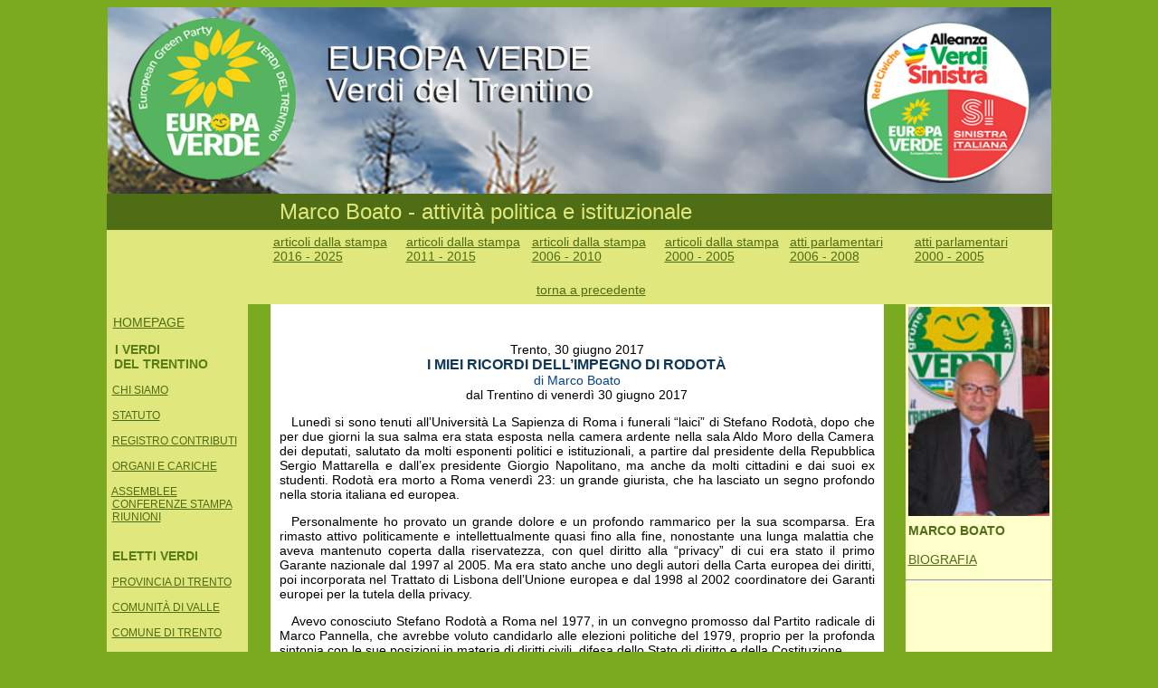

--- FILE ---
content_type: text/html
request_url: https://verdideltrentino.net/BOATO%20MARCO/BOATO_Rodota_Ricordo_2.html
body_size: 4967
content:
<!DOCTYPE html PUBLIC "-//W3C//DTD XHTML 1.0 Transitional//EN" "http://www.w3.org/TR/xhtml1/DTD/xhtml1-transitional.dtd">
<html xmlns="http://www.w3.org/1999/xhtml"><!-- InstanceBegin template="/Templates/mod_BOATO.dwt" codeOutsideHTMLIsLocked="false" -->

<head>
<meta http-equiv="Content-Type" content="text/html; charset=iso-8859-1" />
<!-- InstanceBeginEditable name="doctitle" -->
<title>BOATO_Rodota_Ricordo_2</title>
<!-- InstanceEndEditable -->
<meta name="description" content="attività incarichi iniziative interventi dei verdi del trentino dentro e fuori le istituzioni" />
<meta name="keywords" content="verdi del trentino, statuto, organi, eletti verdi, libri verdi, pace, ambiente, no war, antinucleare, obiezione di coscienza, diritti civili" />
<link href="../CSS/testoarticoli.css" rel="stylesheet" type="text/css" />
<style type="text/css">
<!--
#Layer2 {
	position:absolute;
	left:882px;
	top:268px;
	width:155px;
	height:201px;
	z-index:1;
	background-color: #FFFFFF;
}
#Layer3 {
	position:absolute;
	left:15;
	top:273px;
	width:117px;
	height:800px;
	z-index:2;
}
a:link {
	color: #4F6D14;
}
a:visited {
	color: #8D545E;
}
a:hover {
	color: #990000;
}
a:active {
	color: #669933;
}
#Layer4 {
	position:absolute;
	left:886px;
	top:274px;
	width:108px;
	height:147px;
	z-index:3;
}
.Stile3 {font-weight: bold}
body {
	background-color: #7BAA20;
}
-->
</style>
<!-- InstanceBeginEditable name="head" --><!-- InstanceEndEditable --><!-- InstanceParam name="opzioni" type="boolean" value="true" --><!-- InstanceParam name="colspan" type="text" value="3" -->

</head>


<body text="#006600" link="#999900" vlink="#990000">
<table width="1043" border="0" align="center" cellpadding="0" cellspacing="0">
  <!--DWLayoutTable-->
  
  <tr>
    <td width="1043" height="150" valign="top"><img src="../Library/testata.jpg" alt="verdi del trentino" name="VdT" width="1043" height="206" hspace="0" id="VdT" longdesc="Library/testata_inverno.jpg" />
    </td>
  </tr>
</table>
<table width="1045"  border="0" align="center" cellpadding="0" cellspacing="0" bgcolor="#7BAA20">
  <!--DWLayoutTable-->
  <tr>
    
    <td height="40" width="158" bgcolor="#4F6D14">&nbsp;</td>
    <td height="40" valign="top" bgcolor="#4F6D14" class="titolopagina"></td>
    <td height="40" colspan="3" valign="top" bgcolor="#4F6D14" class="titolopagina"><a name="archivio" id="archivio"></a>Marco Boato - attivit&agrave; politica e istituzionale</td>
  </tr>
  <tr>
    <td bgcolor="#E0E87D">&nbsp;</td>
    <td width="23" bgcolor="#E0E87D">&nbsp;</td>
    <td height="23" colspan="3" valign="top" bgcolor="#7BAA20">
      <table width="100%" border="0" cellpadding="0" cellspacing="0">
        <tr class="NOTElatoPAG">
          <td width="17%" align="left" valign="top" bgcolor="#E0E87D"><p class="NOTElatoPAG"><a href="../BOATO_stampa_2016-2025.html">articoli dalla stampa<br />
            2016 - 2025</a></p></td>
          <td width="16%" height="41" align="left" valign="top" bgcolor="#E0E87D">
            <p class="NOTElatoPAG"><a href="../BOATO_stampa_2011-2015.html">articoli dalla stampa<br />
             2011 - 2015          </a></p></td>
          <td width="17%" align="left" valign="top" bgcolor="#E0E87D"><p class="NOTElatoPAG"><a href="../BOATO_stampa_2006-2010.html">articoli dalla stampa<br />
          2006 - 2010</a></p></td>
          <td width="16%" align="left" valign="top" bgcolor="#E0E87D"><p class="NOTElatoPAG"><a href="../BOATO_stampa_2000-2005.html">articoli dalla stampa<br />
            2000 - 2005</a></p></td>
          <td width="16%" align="left" valign="top" bgcolor="#E0E87D"><p class="NOTElatoPAG"><a href="../BOATO_attivita%20parlam_2006-2008.html">atti parlamentari<br />
          2006 - 2008</a></p></td>
          <td height="41" align="left" valign="top" bgcolor="#E0E87D"><p class="NOTElatoPAG"><a href="../BOATO_attivita%20parlam_2000-2005.html">atti parlamentari<br />
            2000 -  2005</a></p></td>
        </tr>
        <tr>
          <td height="31" colspan="5" align="center" valign="middle" bgcolor="#E0E87D"><span class="NOTElatoPAGverde"><a href="javascript: history.back()">torna a precedente</a></span></td>
          <td width="18%" align="center" valign="top" bgcolor="#E0E87D">&nbsp;</td>
        </tr>
    </table></td>
  </tr>
  
  <tr>
    <td height="817" valign="top"><table width="156" border="0" cellspacing="0" cellpadding="0">
      <tr>
        <td width="156" height="200" align="left" valign="top" bgcolor="#E0E87D"><p><span class="NOTElatoPAGverde">&nbsp;<a href="../index.html">HOMEPAGE</a></span><br />
            <br />
            &nbsp;&nbsp;<span class="MENUsx">I VERDI <br />
            &nbsp;&nbsp;DEL TRENTINO</span><span class="NOTElatoPAGverde"><br />
              </span>&nbsp;&nbsp;<br />
          &nbsp;&nbsp;<a href="../CHI%20SIAMO.html">CHI SIAMO</a> <br />
          <br />
  			&nbsp;&nbsp;<a href="../DOCUMENTI/EUROPA-VERDE_VdT_Statuto%20vigente.pdf">STATUTO</a><br />
  			<br />
            &nbsp;&nbsp;<a href="../DOCUMENTI/REGISTRO%20contributi.html">REGISTRO CONTRIBUTI</a><br />
<br />

  			&nbsp;&nbsp;<a href="../ORGANI%20E%20CARICHE.html">ORGANI E CARICHE</a><br />
  			<br />
          &nbsp;&nbsp;<a href="../ASSEMBLEE.html">ASSEMBLEE</a><br />
	&nbsp;&nbsp;<a href="../ASSEMBLEE.html">CONFERENZE STAMPA</a><br />
	&nbsp;&nbsp;<a href="../ASSEMBLEE.html">RIUNIONI</a><br />
         	 <br />
         	 <br />
          &nbsp;<span class="MENUsx">ELETTI VERDI</span><br />
         	 <br />
             &nbsp;&nbsp;<a href="../PROVINCIA%20di%20Trento.html">PROVINCIA DI TRENTO</a><br />
<br />
  &nbsp;&nbsp;<a href="../COMUNITA%20di%20VALLE.html">COMUNIT&Agrave; DI VALLE</a><br />
  <br />
  &nbsp;&nbsp;<a href="../COMUNE%20di%20TRENTO.html">COMUNE DI TRENTO</a><br />
  <br />
  &nbsp;&nbsp;<a href="../COMUNI.html">ALTRI COMUNI</a><br />
          <br />
          <br />
  &nbsp;<span class="MENUsx">ELEZIONI</span><br />
  <br />
  &nbsp;&nbsp;<a href="../ELEZIONI%20storico.html">STORICO DAL 2001</a><br />
  <br />
          <br />
  &nbsp;<span class="MENUsx">ARCHIVIO</span><br />
  <br />
  &nbsp;&nbsp;<a href="../ARCHIVIO%20testi.html">ARTICOLI</a><br />
  <br />
  &nbsp;&nbsp;<a href="../DOSSIER.html">DOSSIER</a><br />
  <br />
  &nbsp;&nbsp;<a href="../CONVEGNI.html">CONVEGNI</a><br />
  <br />
  &nbsp;&nbsp;<a href="../INIZIATIVE%20VERDI.html">INIZIATIVE VERDI</a><br />
  <br />
  &nbsp;&nbsp;<a href="../PROPOSTE%20VERDI.html">PROPOSTE VERDI</a><br />
  <br />
  &nbsp;&nbsp;<a href="../ARCHIVIO%20libri.html">BIBLIOTECA</a><br />
  <br />
  &nbsp;&nbsp;<a href="../ARCHIVIO%20foto_2020.html">GALLERIA FOTO</a><br />
  <br />
            &nbsp;&nbsp;<br />
          </p></td>
        </tr>
      
    </table></td>
    <td valign="top" bgcolor="#7BAA20"><!--DWLayoutEmptyCell-->&nbsp;</td>
    <td width="678" rowspan="3" valign="top" bgcolor="#FFFFFF"><!-- InstanceBeginEditable name="TESTO ARTICOLI" -->
      <br />
<br />
<p align="left" class="data">Trento, 30  giugno 2017<br />
        <span class="TITOLI">I MIEI RICORDI DELL&rsquo;IMPEGNO  DI RODOT&Agrave;</span><br />
        <span class="sottotitolo">di Marco Boato</span><br />
  dal Trentino di venerd&igrave; 30  giugno 2017</p>
      <p align="left" class="corpotesto">        Luned&igrave; si sono tenuti all&rsquo;Universit&agrave;  La Sapienza di Roma i funerali &ldquo;laici&rdquo; di Stefano Rodot&agrave;, dopo che per due  giorni la sua salma era stata esposta nella camera ardente nella sala Aldo Moro  della Camera dei deputati, salutato da molti esponenti politici e  istituzionali, a partire dal presidente della Repubblica Sergio Mattarella e dall&rsquo;ex  presidente Giorgio Napolitano, ma anche da molti cittadini e dai suoi ex studenti.  Rodot&agrave; era morto a Roma venerd&igrave; 23: un grande giurista, che ha lasciato un  segno profondo nella storia italiana ed europea. </p>
      <p align="left" class="corpotesto"> Personalmente ho provato un grande  dolore e un profondo rammarico per la sua scomparsa. Era rimasto attivo  politicamente e intellettualmente quasi fino alla fine, nonostante una lunga  malattia che aveva mantenuto coperta dalla riservatezza, con quel diritto alla &ldquo;privacy&rdquo;  di cui era stato il primo Garante nazionale dal 1997 al 2005. Ma era stato anche  uno degli autori della Carta europea dei diritti, poi incorporata nel Trattato  di Lisbona dell&rsquo;Unione europea e dal 1998 al 2002 coordinatore dei Garanti europei  per la tutela della privacy.</p>
      <p align="left" class="corpotesto">        Avevo conosciuto Stefano Rodot&agrave;  a Roma nel 1977, in un convegno promosso dal Partito radicale di Marco  Pannella, che avrebbe voluto candidarlo alle elezioni politiche del 1979, proprio  per la profonda sintonia con le sue posizioni in materia di diritti civili,  difesa dello Stato di diritto e della Costituzione. </p>
      <p align="left" class="corpotesto">        Pur mantenendo stima e condivisione  per le battaglie radicali, Rodot&agrave; prefer&igrave; candidarsi come indipendente nel Pci,  entrando per la prima volta in Parlamento come membro del Gruppo della Sinistra  indipendente. In quello stesso 1979 io invece accettai la proposta di candidatura  indipendente nelle liste radicali e fui eletto per la prima volta alla Camera,  dove strinsi un forte rapporto di amicizia e collaborazione sui temi della  giustizia con Stefano Rodot&agrave;.</p>
      <p align="left" class="corpotesto">        Erano anni difficili, nel pieno  di quelli che poi chiamati &ldquo;anni di piombo&rdquo;. Fu in quegli anni che Rodot&agrave; volle  accompagnarmi alla redazione di &ldquo;Repubblica&rdquo;, per propormi come collaboratore  con numerose opinioni che il giornale all&rsquo;epoca mi pubblic&ograve;, grazie alla sua  presentazione.</p>
      <p align="left" class="corpotesto">        Con Stefano Rodot&agrave;  condividemmo varie interpellanze e interrogazioni parlamentari sulla drammatica  questione della tortura nei confronti di alcuni arrestati per terrorismo, quando  iniziative di questo genere erano viste come pericolose per la lotta contro il  terrorismo politico. Ma noi dicevamo che anche nella battaglia contro il  terrorismo bisognava rispettare le garanzie costituzionali, per non rischiare  di delegittimare lo Stato di diritto. E con Rodot&agrave; fummo anche promotori di una  proposta di legge per incentivare la &ldquo;dissociazione&rdquo; dal terrorismo, distinta  dal fenomeno del &ldquo;pentitismo&rdquo; che nei primi anni &rsquo;80 aveva cominciato a  dilagare.</p>
      <p align="left" class="corpotesto">        La nostra proposta di legge,  che all&rsquo;inizio non trov&ograve; molte condivisioni nell&rsquo;ottava legislatura (1979-1983),  fu invece approvata nella legislatura successiva, quando finalmente si cap&igrave; che  la &ldquo;dissociazione&rdquo; dal terrorismo poteva diventare una occasione molto  importante per chiudere la tragica stagione degli &ldquo;anni di piombo&rdquo;. Su questi  temi fummo comunque entrambi e insieme intervistati al TG2 di allora da Mario  Pastore, con una scelta giornalistica non facile e coraggiosa.</p>
      <p align="left" class="corpotesto">        Nel 1992-94 (undicesima  legislatura) ci ritrovammo insieme a far parte della Commissione bicamerale per  le riforme istituzionali &ldquo;De Mita-Iotti&rdquo; e anche in quella occasione  condividemmo alcune proposte emendative rispetto ad un progetto riformatore che  fu bloccato anzitempo dalla conclusione anticipata della legislatura, all&rsquo;epoca  dell&rsquo;esplosione del fenomeno di &ldquo;Mani pulite&rdquo;. Contrariamente a quanto si &egrave;  detto e scritto di lui in epoca recente, Rodot&agrave; non era affatto contrario a  possibili riforme costituzionali, ma si schier&ograve; l&rsquo;anno scorso, nel 2016, per il  No nella campagna referendaria sul progetto Renzi-Boschi, progetto che  considerava sbagliato e pericoloso nel merito. E anche in questo caso ci  trovammo accomunati dalla stessa posizione.</p>
      <p align="left" class="corpotesto">        Qualche anno prima, nel 2013,  Rodot&agrave; si trov&ograve; protagonista della campagna per l&rsquo;elezione del nuovo Presidente  della Repubblica, candidato nella &ldquo;rete&rdquo; dagli aderenti al M5S e da Beppe  Grillo, il quale tuttavia &ndash; dopo il fallimento della sua candidatura, a seguito  della ricandidatura di Giorgio Napolitano &ndash; lo sbeffeggi&ograve; pubblicamente con una  frase indecente, qualificandolo come &ldquo;ottuagenario miracolato dalla Rete,  sbrinato di fresco dal mausoleo&rdquo;. Rodot&agrave; non rispose e continu&ograve;, pur  ottuagenario, il suo impegno per i diritti civili, per lo Stato di diritto e per  la difesa della Costituzione, diventando nel 2016 uno dei protagonisti pi&ugrave;  autorevoli della campagna per il No nel referendum costituzionale, che prevalse  col 60% dei voti dei cittadini. </p>
      <p align="left" class="corpotesto">        Con la sua morte, l&rsquo;Italia e  l&rsquo;Europa hanno perso un grande giurista e anche un uomo politico di  elevatissima cultura, che per decenni ha segnato il dibattito pubblico sui temi  della giustizia e della Costituzione, sui vecchi e nuovi diritti civili, sulla  bioetica, su una concezione liberale, laica e aperta della &ldquo;politica del  diritto&rdquo; (come non a caso si intitola una rivista da lui fondata).</p>
      <p align="left" class="corpotesto">        Che la terra sia lieve sopra  di lui.</p>
      <p align="left" class="autore"><strong>Marco Boato</strong></p>
      <p align="left" class="autore">&nbsp;</p>
    <!-- InstanceEndEditable --></td>
    <td width="24" rowspan="2" valign="top" bgcolor="#7BAA20"><!--DWLayoutEmptyCell-->&nbsp;</td>
    <td width="162" rowspan="3" valign="top" bgcolor="#FFFFCC"><img src="../IMAGES/Boato%20Marco.jpg" alt="Marco Boato" name="Boato" width="156" height="231" hspace="3" vspace="3" id="Boato" longdesc="../IMAGES/Boato Marco.jpg" />
      <p class="NOTElatoPAGverde"><strong>MARCO BOATO</strong><br />
        <br />
        <a href="../BOATO_biografia.html">BIOGRAFIA</a><br />
      </p>
      <hr />
&nbsp;&nbsp;<!-- InstanceBeginEditable name="fotoTesto" --><!-- InstanceEndEditable --></td>
  </tr>
  <tr>
    <td rowspan="5" valign="bottom" bgcolor="#7BAA20"><span class="copyright">&copy; 2000 - 2025<br />
EUROPA VERDE &nbsp;&nbsp;&nbsp;<br />
      VERDI DEL TRENTINO <br />
      <em><br />
      webdesigner:</em> <br />
      m.gabriella pangrazzi
    </span></td>
    <td rowspan="4" valign="bottom" bgcolor="#7BAA20"><!--DWLayoutEmptyCell-->&nbsp;</td>
  </tr>
  <tr>
    <td height="15" align="center" valign="bottom" bgcolor="#7BAA20"><!--DWLayoutEmptyCell-->&nbsp;</td>
  </tr>
  <tr>
    <td height="60" align="center" valign="bottom" bgcolor="#E0E87D"><p><a href="#archivio" class="NOTElatoPAG">torna su</a></p>
     <hr /></td>
    <td colspan="2" align="center" valign="bottom" bgcolor="#E0E87D"><hr />
</td>
  </tr>
</table>
</body>

<!-- InstanceEnd --></html>





--- FILE ---
content_type: text/css
request_url: https://verdideltrentino.net/CSS/testoarticoli.css
body_size: 1062
content:
.TITOLIARTICOLI {
	font-family: Arial, Helvetica, sans-serif;
	font-size: 14px;
	font-style: normal;
	line-height: normal;
	font-weight: bold;
	text-transform: uppercase;
	color: #0E3858;
	text-align: center;
	padding-right: 3px;
	padding-left: 3px;
	margin-top: 5px;
	margin-right: 0px;
	margin-bottom: 0px;
	margin-left: 0px;
}

.copyright {
	font-family: Arial, Helvetica, sans-serif;
	font-size: 12px;
	font-style: normal;
	line-height: normal;
	color: #FFFF99;
	text-align: left;
}
.data {
	font-family: Arial, Helvetica, sans-serif;
	font-size: 14px;
	font-style: normal;
	line-height: 16px;
	font-weight: normal;
	text-align: center;
	vertical-align: 12pt;
	padding-left: 5px;
	padding-right: 5px;
	color: #000;
}
.corpotesto {
	font-family: Arial, Helvetica, sans-serif;
	font-size: 14px;
	font-style: normal;
	line-height: 16px;
	font-weight: normal;
	text-align: justify;
	text-indent: 10pt;
	padding-right: 10px;
	padding-left: 5px;
	margin-left: 5px;
	color: #000;
}
.elenco   {
	font-family: Arial, Helvetica, sans-serif;
	font-size: 14px;
	font-style: normal;
	line-height: 16px;
	font-weight: normal;
	text-align: left;
	padding-right: 10px;
	padding-left: 5px;
	margin-left: 5px;
	color: #000;
	text-indent: 0px;
	}


.corpotestoSX {
	font-family: Arial, Helvetica, sans-serif;
	font-size: 14px;
	font-style: normal;
	line-height: 16px;
	font-weight: normal;
	text-align: left;
	
	padding-right: 10px;
	padding-left: 5px;
    margin-left: 5px;
	color: #000;
}



.poesia {
	font-family: Arial, Helvetica, sans-serif;
	font-size: 14px;
	font-style: italic;
	text-align: left;
	padding-left: 10px;
	line-height: 16px;
}
.poesiaCentroPag {
	padding-left: 250px;
	font-style: italic;
	font-size: 14px;
	line-height: 16px;
	font-family: Verdana, Geneva, sans-serif;
}


#TitoloGrande {
	font-family: Arial, Helvetica, sans-serif;
	font-size: 18px;
	font-style: normal;
	font-weight: bold;
	color: #0E3858;
}



#TITOLIsinistro {
	font-family: Arial, Helvetica, sans-serif;
	font-size: 14px;
	font-style: normal;
	line-height: normal;
	font-weight: bold;
	text-transform: uppercase;
	color: #0E3858;
	text-align: left;
	padding-right: 3px;
	padding-left: 3px;
	margin-top: 5px;
	margin-right: 0px;
	margin-bottom: 0px;
	margin-left: 0px;
}
.TITOLI {
    font-family: Arial, Helvetica, sans-serif;
    font-size: 16px;
    font-style: normal;
    line-height: 18px;
    font-weight: bold;
    text-transform: uppercase;
    color: #0E3858;
    text-align: center;
    padding-right: 3px;
    padding-left: 3px;
    margin-top: 5px;
    margin-right: 0px;
    margin-bottom: 0px;
    margin-left: 0px;
}
.sottotitolo {
	font-family: Arial, Helvetica, sans-serif;
	font-size: 14px;
	font-weight: normal;
	text-transform: none;
	color: #044088;
	text-align: center;
	line-height: 16px;
}

.autore {
	font-family: Arial, Helvetica, sans-serif;
	font-size: 14px;
	font-style: normal;
	font-weight: normal;
	text-align: center;
	vertical-align: 100%;
	color: #000;
	text-transform: none;
	line-height: 16px;
}

.segue {
	font-family: Arial, Helvetica, sans-serif;
	font-size: 12px;
	font-style: italic;
	font-weight: normal;
	text-align: center;
}
.segueSX {
	text-align: left;
	font-style: italic;
	font-size: 12px;
}
.libriTITOLO {
	font-family: Arial, Helvetica, sans-serif;
	font-size: 14px;
	font-weight: bold;
	text-transform: uppercase;
	text-align: left;
	color: #4F6D14;
}
.libritxt {
	font-family: Arial, Helvetica, sans-serif;
	font-size: 12px;
	font-style: normal;
	font-weight: normal;
	color: #000000;
	text-align: justify;
}
.librisottotitolo {
	font-family: Arial, Helvetica, sans-serif;
	font-size: 12px;
	color: #4F6D14;
	text-align: left;
	font-style: normal;
}





body {
    background-color: #7BAA20;
}
body,td,th {
	font-family: Arial, Helvetica, sans-serif;
	font-size: 12px;
	color: #000000;
}
tr td p {
}
container {

}


#sidebar h1 {
}

.titolopagina {
	font-family: Arial, Helvetica, sans-serif;
	font-size: 24px;
	font-style: normal;
	font-weight: normal;
	color: #E0E87D;
	text-align: left;
	padding-left: 10px;
	vertical-align: middle;
}


.titoliCONVEGNI {
	font-family: Arial, Helvetica, sans-serif;
	font-size: 16px;
	font-style: normal;
	font-weight: bold;
	color: #FFFFFF;
	background-color: #7BAA20;
	text-align: center;
	line-height: 18px;
}

.NEWS {
	font-family: Arial, Helvetica, sans-serif;
	font-size: 18px;
	font-style: normal;
	font-weight: normal;
	color: #FFFFCC;
	background-color: #7BAA20;
	text-align: center;
}
.SLOGAN {
	font-family: "Freehand471 BT";
	font-size: 24px;
	font-style: normal;
	line-height: normal;
	color: #FC0;
	background-color: #697A52;
	text-align: center;
}

.AGENDA {
	font-family: Arial, Helvetica, sans-serif;
	font-size: 18px;
	font-weight: bold;
	text-align: center;
	color: #FFFFCC;
	background-color: #990033;
	
}

.newsTITOLI {
	font-family: Arial, Helvetica, sans-serif;
	font-size: 14px;
	font-weight: bold;
	text-align: center;
	background-color: #8D545E;
	color: #FFFFFF;
	margin-right: 5px;
	margin-left: 5px;
}
.newsTITOLInoSFONDO {
	font-family: Arial, Helvetica, sans-serif;
	font-size: 14px;
	font-weight: bold;
	text-align: center;
	color: #994854;
}

.newsSottotitolo {
	font-family: Arial, Helvetica, sans-serif;
	font-size: 14px;
	font-style: normal;
	color: #A24058;
	text-decoration: blink;
	text-align: center;
	line-height: 16px;
}
.newsDIDASCALIA {
	font-family: Arial, Helvetica, sans-serif;
	font-size: 12px;
	font-style: normal;
	line-height: normal;
	
	color: #FFFFCC;
	
	text-align: center;
}
.NOTElatoPAGverdeCENTRATO {
	font-family: Arial, Helvetica, sans-serif;
	font-size: 14px;
	font-style: normal;
	text-align: center;
	color: #4F6D14;
	font-weight: normal;
	padding-left: 3px;
	margin-top: 5px;
	padding-right: 3px;
}
.NOTElatoPAGverde {
	font-family: Arial, Helvetica, sans-serif;
	font-size: 14px;
	font-style: normal;
	text-align: left;
	color: #4F6D14;
	font-weight: normal;
	padding-left: 3px;
	margin-top: 5px;
	padding-right: 3px;
}
.MENUsx {
	font-family: Helvetica;
	font-size: 14px;
	font-style: normal;
	text-align: left;
	color: #597D17;
	font-weight: bold;
	padding-left: 3px;
	margin-top: 5px;
	padding-right: 3px;
}

.NOTElatoPAG {
	font-family: Arial, Helvetica, sans-serif;
	font-size: 14px;
	font-style: normal;
	text-align: left;
	color: #FFFFCC;
	font-weight: normal;
	padding-left: 3px;
	margin-top: 5px;
	padding-right: 3px;
}
.NOTElatoPAGCENTRO {
	text-align: center;
	color: #FFFFCC;
	font-family: Arial, Helvetica, sans-serif;
	font-size: 15px;
	line-height: 16px;
}

.didascalia {
	font-family: Arial, Helvetica, sans-serif;
	font-size: 11px;
	font-style: oblique;
	font-weight: bold;
	color: #FFC;
	line-height: 12px;
}
.menu {
    font-family: Cambria, "Hoefler Text", "Liberation Serif", Times, "Times New Roman", serif;
    font-size: 12px;
}
